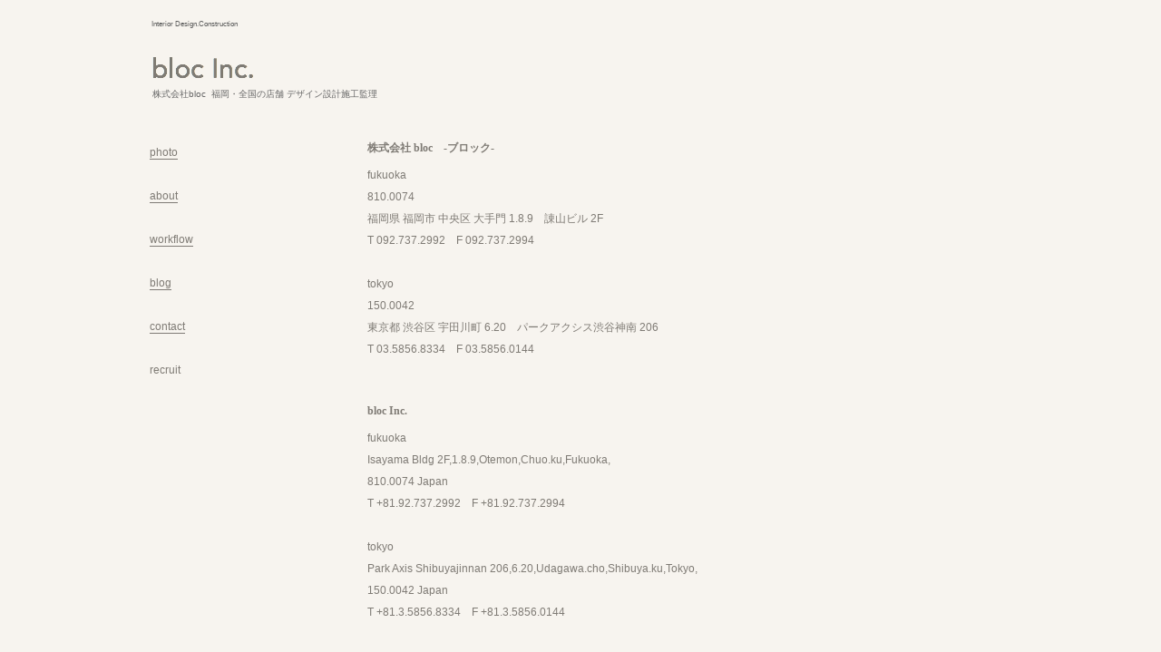

--- FILE ---
content_type: text/html
request_url: http://bloc.vc/contact.html
body_size: 2469
content:
<!DOCTYPE html>
<html lang="ja-JP">
 <head> 
  <meta http-equiv="X-UA-Compatible" content="IE=EmulateIE10"> 
  <meta http-equiv="content-type" content="text/html; charset=UTF-8"> 
  <meta name="robots" content="index"> 
  <meta name="keywords" content="株式会社bloc bloc 福岡"> 
  <meta name="description" content="株式会社bloc 福岡市中央区大手門1-8-9諌山ビル2F 設計・施工・監理"> 
  <meta property="og:title" content="contact of bloc"> 
  <meta property="og:type" content="website"> 
  <meta property="og:image" content="http://bloc.vc//bdflashinfo/thumbnail.png"> 
  <meta property="og:url" content="http://bloc.vc/contact.html"> 
  <meta property="og:site_name" content="bloc"> 
  <meta property="og:description" content="株式会社bloc 福岡市中央区大手門1-8-9諌山ビル2F 設計・施工・監理"> 
  <link rel="canonical" href="http://bloc.vc/contact.html"> 
  <link rel="apple-touch-icon-precomposed" href="_src/2989/img20160329163535682722.png"> 
  <title>contact of bloc</title> 
  <link rel="shortcut icon" href="_src/2988/1897628332_fav.ico"> 
  <link rel="stylesheet" type="text/css" href="_module/layout/style.css" id="layout-css"> 
  <link rel="stylesheet" type="text/css" href="_module/layout/_else.css" id="options-css"> 
  <link rel="stylesheet" type="text/css" href="_module/theme/default08/style.css" id="theme-css"> 
  <link rel="stylesheet" type="text/css" href="contact.css?1766486268756c0100" id="page-css"> 
  <script type="text/javascript" src="_module/js/script.js?rs=0,l=0,t=default08,f=g,fs=m,c=021a" charset="utf-8" id="script-js"></script> 
  <script type="text/javascript">
<!--
var bdCssNames = {"area":["_cssskin/_area_side_a.css", "_cssskin/_area_billboard.css", "_cssskin/_area_main.css", "_cssskin/_area_header.css", "_cssskin/_area_side_b.css", "_cssskin/_area_footer.css"],
"block":["_cssskin/_block_footer.css", "_cssskin/_block_header.css", "_cssskin/_block_side_a.css", "_cssskin/_block_side_b.css", "_cssskin/_block_billboard.css", "_cssskin/_block_main.css", "_cssskin/_block_main_bilingual.css"]}
//-->
</script> 
  <!-- custom_tags_start --> 
  <script type="text/javascript">
</script> 
  <!-- custom_tags_end --> 
 </head> 
 <body id="L03" class="ML00" data-type="bind"> 
  <div id="page" class="thunder-bg">
   <div class="wind-bg"> 
    <noscript>
     <div id="no-script">
      <img src="_module/js/parts/noscript.gif" width="600" height="30" alt="Enable JavaScript in your browser. このウェブサイトはJavaScriptをオンにしてご覧下さい。">
      <br>
     </div>
    </noscript> 
    <div id="area-header" class="area noskin cssskin-_area_header" data-float="false">
     <div class="wrap"> 
      <div class="atl"></div>
      <div class="atr"></div>
      <div class="atc"></div>
      <div class="amm">
       <div class="aml"></div>
       <div class="amr"></div>
       <div class="amc"> 
        <div id="bk921" class="block plain cssskin-_block_header bd-sm-expert">
         <div class="col-1">
          <div class="simple skin-1 type-1">
           <div class="lhm"> 
            <div class="column set-1"> 
             <address><span class="fsize_ss got">&nbsp;Interior Design.Construction</span></address> 
            </div> 
           </div>
          </div>
         </div>
        </div>
        <div id="bk922" class="block plain cssskin-_block_header bd-sm-expert">
         <div class="col-1">
          <div class="simple skin-1 type-1">
           <div class="lhm"> 
            <div class="column set-1"> 
             <h1 style="text-align: left;"><span class="img  noborder"><a href="index.html" data-pid="124"><img src="_src/2827/sign.png" width="250" height="40" alt=""></a></span></h1> 
             <p><span style="color:#666666;" class="fsize_ss">&nbsp;株式会社bloc&nbsp;&nbsp;<span style="background-color:initial;">福岡・</span><span style="background-color:initial;">全国の店舗 デザイン設計施工監理</span></span></p> 
            </div> 
           </div>
          </div>
         </div>
        </div> 
       </div>
      </div>
      <div class="abl"></div>
      <div class="abr"></div>
      <div class="abc"></div>
     </div>
    </div> 
    <div id="area-billboard" class="area noskin cssskin-_area_billboard">
     <div class="wrap"> 
      <div class="atl"></div>
      <div class="atr"></div>
      <div class="atc"></div>
      <div class="amm">
       <div class="aml"></div>
       <div class="amr"></div>
       <div class="amc"> 
        <div id="bk923" class="block plain cssskin-_block_billboard bd-sm-expert">
         <div class="col-1">
          <div class="simple skin-1 type-1">
           <div class="lhm"> 
            <div class="column nocontents"> 
            </div> 
           </div>
          </div>
         </div>
        </div> 
       </div>
      </div>
      <div class="abl"></div>
      <div class="abr"></div>
      <div class="abc"></div>
     </div>
    </div> 
    <div id="area-contents" class="area noskin">
     <div class="wrap"> 
      <div class="atl"></div>
      <div class="atr"></div>
      <div class="atc"></div>
      <div class="amm">
       <div class="aml c-aml"></div>
       <div class="amr c-amr"></div>
       <div class="amc c-amc"> 
        <div id="main-group">
         <div class="core"> 
          <div id="area-main" class="area noskin cssskin-_area_main">
           <div class="wrap"> 
            <div class="atl"></div>
            <div class="atr"></div>
            <div class="atc"></div>
            <div class="amm">
             <div class="aml"></div>
             <div class="amr"></div>
             <div class="amc"> 
              <div id="bk924" class="block plain cssskin-_block_main_bilingual bd-sm-smart">
               <div class="col-1">
                <div class="simple skin-1 type-1">
                 <div class="lhm"> 
                  <div class="column set-1"> 
                   <h4><strong>株式会社 bloc　-ブロック-</strong></h4> 
                   <p>fukuoka<br>810.0074<br>福岡県 福岡市 中央区 大手門 1.8.9　諌山ビル 2F<br>T 092.737.2992　F 092.737.2994<br><br>tokyo<br>150.0042<br>東京都 渋谷区 宇田川町 6.20　パークアクシス渋谷神南 206<br>T 03.5856.8334　F 03.5856.0144<br><br></p> 
                   <h4>bloc Inc.</h4> 
                   <p>fukuoka<br>Isayama Bldg 2F,1.8.9,Otemon,Chuo.ku,Fukuoka,<br>810.0074 Japan<br>T +81.92.737.2992　F +81.92.737.2994<br><br>tokyo<br>Park Axis Shibuyajinnan 206,6.20,Udagawa.cho,Shibuya.ku,Tokyo,<br>150.0042 Japan<br>T +81.3.5856.8334　F +81.3.5856.0144</p> 
                  </div> 
                 </div>
                </div>
               </div>
              </div>
              <div id="bk925" class="block plain cssskin-_block_main bd-sm-smart">
               <div class="col-1 picbk">
                <div class="simple skin-1 type-1">
                 <div class="lhm"> 
                  <div class="column set-1"> 
                   <p><span class="img  noborder"><a href="mailto:info@bloc.vc"><img src="_src/2823/sign.png" width="160" height="25" alt=""><img src="_src/2824/sign.png" width="160" height="25" alt="" class="over-img"></a></span></p> 
                  </div> 
                 </div>
                </div>
               </div>
              </div> 
             </div>
            </div>
            <div class="abl"></div>
            <div class="abr"></div>
            <div class="abc"></div>
           </div>
          </div>
         </div> 
         <div id="area-side-b" class="area noskin side-group cssskin-_area_side_b" data-float="false">
          <div class="wrap"> 
           <div class="atl"></div>
           <div class="atr"></div>
           <div class="atc"></div>
           <div class="amm">
            <div class="aml"></div>
            <div class="amr"></div>
            <div class="amc"> 
            </div>
           </div>
           <div class="abl"></div>
           <div class="abr"></div>
           <div class="abc"></div>
          </div>
         </div>
        </div> 
        <div id="area-side-a" class="area noskin side-group cssskin-_area_side_a" data-float="false">
         <div class="wrap"> 
          <div class="atl"></div>
          <div class="atr"></div>
          <div class="atc"></div>
          <div class="amm">
           <div class="aml"></div>
           <div class="amr"></div>
           <div class="amc"> 
            <div id="bk928" class="block plain cssskin-_block_side_a bd-sm-expert">
             <div class="col-1">
              <div class="simple skin-1 type-1">
               <div class="lhm"> 
                <div class="column set-1"> 
                 <p><a href="photo.html" data-pid="126">photo</a>&nbsp;<br><br><a href="about.html" data-pid="160">about</a><br><br><a href="workflow.html" data-pid="125">workflow</a><br><br><a href="blog.html" data-pid="161">blog</a><br><br><a href="contact.html" data-mypid="163">contact</a><br><br>recruit&nbsp;</p> 
                </div> 
               </div>
              </div>
             </div>
            </div> 
           </div>
          </div>
          <div class="abl"></div>
          <div class="abr"></div>
          <div class="abc"></div>
         </div>
        </div> 
       </div>
      </div>
      <div class="abl"></div>
      <div class="abr"></div>
      <div class="abc"></div>
     </div>
    </div> 
    <div id="blank-footer"></div> 
   </div>
  </div> 
  <div id="area-footer" class="area noskin cssskin-_area_footer" data-float="false">
   <div class="wrap"> 
    <div class="atl"></div>
    <div class="atr"></div>
    <div class="atc"></div>
    <div class="amm">
     <div class="aml"></div>
     <div class="amr"></div>
     <div class="amc"> 
      <div id="bk930" class="block plain cssskin-_block_footer bd-sm-expert">
       <div class="col-2">
        <div class="simple skin-1 type-1">
         <div class="lhm"> 
          <div class="column set-1"> 
           <address><span class="got">Copyright 2007 bloc. All Rights Reserved.</span></address> 
          </div> 
         </div>
        </div>
       </div>
      </div> 
     </div>
    </div>
    <div class="abl"></div>
    <div class="abr"></div>
    <div class="abc"></div>
   </div>
  </div>   
 </body>
</html>

--- FILE ---
content_type: text/css
request_url: http://bloc.vc/contact.css?1766486268756c0100
body_size: 524
content:
@charset "utf-8";
/* page setting
--------------------------------------------------------- */
@import '_cnskin/021a/css/style.css';

#L01 #area-header.noskin,#L02 #area-header.noskin,#L03 #area-header.noskin,#L07 #area-header.noskin,#L08 #area-header.noskin	{ width:950px;}
#L01 #area-header,#L02 #area-header,#L03 #area-header,#L07 #area-header,#L08 #area-header	{ width:966px;}
#L01 #area-billboard.noskin,#L02 #area-billboard.noskin,#L03 #area-billboard.noskin,#L07 #area-billboard.noskin,#L08 #area-billboard.noskin	{ width:950px;}
#L01 #area-billboard,#L02 #area-billboard,#L03 #area-billboard,#L07 #area-billboard,#L08 #area-billboard	{ width:966px;}
#L01 #area-contents.noskin,#L02 #area-contents.noskin,#L03 #area-contents.noskin,#L07 #area-contents.noskin,#L08 #area-contents.noskin	{ width:950px;}
#L01 #area-contents,#L02 #area-contents,#L03 #area-contents,#L07 #area-contents,#L08 #area-contents	{ width:966px;}
#L02 #area-main,#L03 #area-main,#L07 #area-main,#L08 #area-main	{ width:710px;}
#L02 #area-side-a,#L03 #area-side-a,#L07 #area-side-a,#L08 #area-side-a	{ width:240px;}
#L01 #area-footer.noskin,#L02 #area-footer.noskin,#L03 #area-footer.noskin,#L07 #area-footer.noskin,#L08 #area-footer.noskin	{ width:950px;}
#L01 #area-footer,#L02 #area-footer,#L03 #area-footer,#L07 #area-footer,#L08 #area-footer	{ width:966px;}

#L04	{ width:950px; margin:0 auto;}
#L04 #area-contents	{ width:auto;}
#L04 #main-group	{ width:100%; margin-left:-240px;}
#L04 #area-main	{ margin-left:250px;}
#L04 #area-side-a	{ width:240px;}

#L05	{ width:950px; margin:0 auto;}
#L05 #area-contents	{ width:auto;}
#L05 #main-group	{ width:100%; margin-left:-240px;}
#L05 #main-group .core	{ width:100%; margin-right:-240px;}
#L05 #area-main	{ margin-left:250px; margin-right:250px;}
#L05 #area-side-a	{ width:240px;}
#L05 #area-side-b	{ width:240px;}

#L06	{ width:950px; margin:0 auto;}
#L06 #area-contents	{ width:auto;}
#L06 #main-group	{ width:100%; margin-right:-240px;}
#L06 #area-main { margin-right:250px;}
#L06 #area-side-a	{ width:240px;}

body { background: #F7F4EF; }


#bk921 div.lhm { padding-left: 0px; padding-top: 20px; padding-right: 0px; padding-bottom: 20px;  } 
#bk924 div.lhm { padding-left: 0px; padding-top: 0px; padding-right: 0px; padding-bottom: 20px;  } 
#bk928 div.lhm { padding-left: 0px; padding-top: 0px; padding-right: 10px; padding-bottom: 0px;  } 
#bk930 div.lhm { padding-left: 0px; padding-top: 30px; padding-right: 0px; padding-bottom: 20px;  } 
#bk922 div.lhm { padding-left: 0px; padding-top: 0px; padding-right: 0px; padding-bottom: 25px;  } 
#bk925 div.lhm { padding-left: 0px; padding-top: 0px; padding-right: 0px; padding-bottom: 50px;  } 



--- FILE ---
content_type: text/css
request_url: http://bloc.vc/_cnskin/021a/css/_msf.css
body_size: 925
content:
/* common.css - additional settings 　- cornerskin　
  - Safari (Macintosh)
--------------------------------------------------------- */
body	{ font-size:12px; font-family:"ヒラギノ角ゴ Pro W3","Hiragino Kaku Gothic Pro","Osaka",sans-serif;}
span.img span	{ font-size:90%; line-height:1.2;}
h2	{ font-size:160%; line-height:1.3; font-family:"HiraKakuPro-W6"; font-weight:normal;}
h3	{ font-size:105%; line-height:1.3; font-family:"HiraKakuPro-W6"; font-weight:normal;}
h4	{ font-size:95%; line-height:1.3; font-family:"HiraKakuPro-W6"; font-weight:normal;}
p	{ font-size:95%; line-height:1.8;}
p.lead	{ font-size:95%; font-family:"HiraKakuPro-W6"; line-height:1.7; font-weight:normal;}
p.note,p.affix	{ font-size:85%;}
p.kakomi	{ line-height:1.5;}
blockquote	{ font-size:95%; line-height:1.5;}
address	{ font-size:80%;}
li	{ font-size:95%; line-height:1.5;}
th,td	{ line-height:1.6;}
strong	{ font-family:"HiraKakuPro-W6";}
dt	{ font-size:93%; line-height:1.4;}
dd	{ font-size:93%; line-height:1.4;}
.indent .th,.indent dt,.indent .balloon	{ font-size:93%;}
.breadcrumb-1,.breadcrumb-2,.breadcrumb-3	{ font-size:90%; line-height:1.6;}

.lhn h2,.lhn h3,.lhn h4	{ line-height:1.1;}
.lhn p	{ line-height:1.2;}
.lhn p.lead,.lhn blockquote,.lhn li,.lhn th,.lhn td	{ line-height:1.3;}
.lhw h2,.lhw h3,.lhw h4	{ line-height:2.0;}
.lhw p	{ line-height:2.1;}
.lhw p.lead,.lhw blockquote,.lhw li,.lhw th,.lhw td	{ line-height:2.2;}

#page-title	{ font-size:15px;}
#page-title span	{ font-size:10px;}

.menuh .menu-a .mn1	{ font-size:90%;}
.menuh .menu-b .mn1	{ font-size:90%;}
.menuh .menu-c .mn1	{ font-size:95%;}
.menuh .menu-d .mn1	{ font-size:95%;}
.menuh .menu-e .mn1	{ font-size:95%;}
.menuv .mn1,.menuv .mn2,.menuv .mn3,.menuv .mn4	{ font-size:95%;}


/* optional setting for theme --------------------------- */
.menuv .menu-d li	{ line-height:1;}
.menuv .menu-d .mn1,.menuv .menu-d .mn2,.menuv .menu-d .mn3,.menuv .menu-d .mn4	{ font-size:85%;}
.menuv .menu-d a	{ background-position:left 2px !important;}


/* app setting ------------------------------------------ */
.area:after,
.amc:after,
.block:after,
.bmc:after,
.column:after,
.box:after,
.pocket:after,
.xmc:after,
.mc:after,
.balloon:after,
.menuh ul:after,
.menu-a:after,
.menu-b:after,
.menu-c:after,
.menu-d:after,
.menu-e:after,
.mbox:after,
dt:after,
dd:after {
	clear:both;
	content:"";
	display:block;
	visibility:hidden;
	height:0;
	line-height:0;
}
ol li,li ol li,ol.decimal li,li ol.decimal li	{ margin-left:30px;}
th,td,li li,#area-header li li,.side-group li li,#area-footer li li	{ font-size:100%;}


/* font setting ------------------------------------------ */
.min	{ font-family:"ヒラギノ明朝 Pro W3","Hiragino Mincho Pro";}
.got	{ font-family:"ヒラギノ角ゴ Pro W3","Hiragino Kaku Gothic Pro","Osaka",sans-serif;}
.fsize_lll	{ font-size:260%;}
.fsize_ll	{ font-size:160%;}
.fsize_l	{ font-size:125%;}
.fsize_s	{ font-size:90%;}
.fsize_ss	{ font-size:80%;}

--- FILE ---
content_type: text/css
request_url: http://bloc.vc/_cssskin/_block_main_bilingual.css?tm=1770069738902
body_size: 103
content:
@charset "utf-8";

.cssskin-_block_main_bilingual p {
  padding-bottom: 25px;
}

